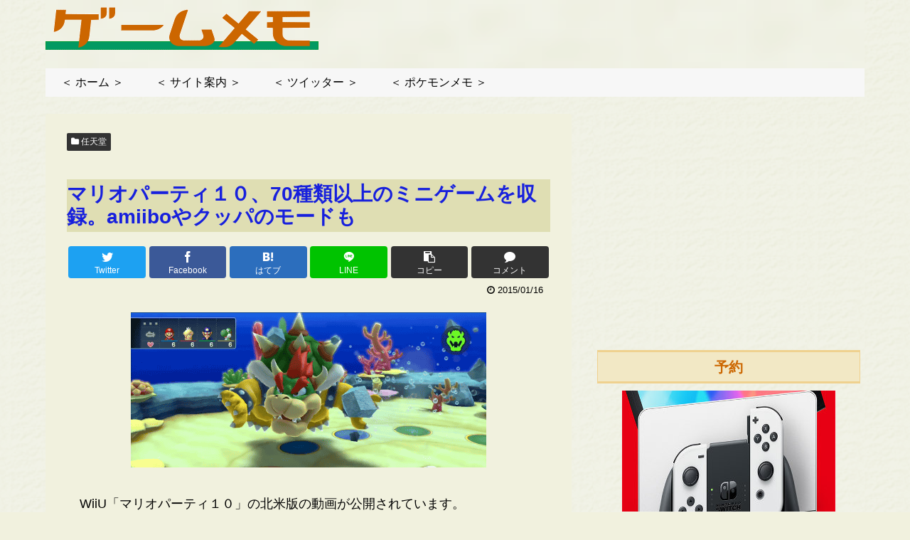

--- FILE ---
content_type: text/html; charset=utf-8
request_url: https://www.google.com/recaptcha/api2/aframe
body_size: 266
content:
<!DOCTYPE HTML><html><head><meta http-equiv="content-type" content="text/html; charset=UTF-8"></head><body><script nonce="sre6SRItgJfwrPMhLIXUEw">/** Anti-fraud and anti-abuse applications only. See google.com/recaptcha */ try{var clients={'sodar':'https://pagead2.googlesyndication.com/pagead/sodar?'};window.addEventListener("message",function(a){try{if(a.source===window.parent){var b=JSON.parse(a.data);var c=clients[b['id']];if(c){var d=document.createElement('img');d.src=c+b['params']+'&rc='+(localStorage.getItem("rc::a")?sessionStorage.getItem("rc::b"):"");window.document.body.appendChild(d);sessionStorage.setItem("rc::e",parseInt(sessionStorage.getItem("rc::e")||0)+1);localStorage.setItem("rc::h",'1769016503570');}}}catch(b){}});window.parent.postMessage("_grecaptcha_ready", "*");}catch(b){}</script></body></html>

--- FILE ---
content_type: text/css
request_url: https://ga-m.com/wp-content/themes/cocoon-child-master/style.css?ver=6.5.2&fver=20240416043339
body_size: 390
content:
@charset "UTF-8";

/*!
Theme Name: Cocoon Child
Description: Cocoon専用の子テーマ
Theme URI: https://wp-cocoon.com/
Author: わいひら
Author URI: https://wp-cocoon.com/
Template:   cocoon-master
Version:    1.1.2
*/

/************************************
** 子テーマ用のスタイルを書く
************************************/
/*必要ならばここにコードを書く*/


.logo {
  text-align: left;
}

.navi-in > ul {
  padding: 0;
  margin: 0;
  list-style: none;
  display: flex;
  flex-wrap: wrap;
  justify-content: flex-start;
  text-align: center;
}

.main {
  background-color: #f1f1de;
}

.header {
  background-image: url("../../../../wall.gif");
}

#header {
  background-image: url("../../../../wall.gif");
}

.footer {
  background-image: url("../../../../wall.gif");
}

#footer {
  background-image: url("../../../../wall.gif");



/************************************
** レスポンシブデザイン用のメディアクエリ
************************************/
/*1023px以下*/
@media screen and (max-width: 1023px){
  /*必要ならばここにコードを書く*/
}

/*834px以下*/
@media screen and (max-width: 834px){
  /*必要ならばここにコードを書く*/
}

/*480px以下*/
@media screen and (max-width: 480px){
  /*必要ならばここにコードを書く*/
}
